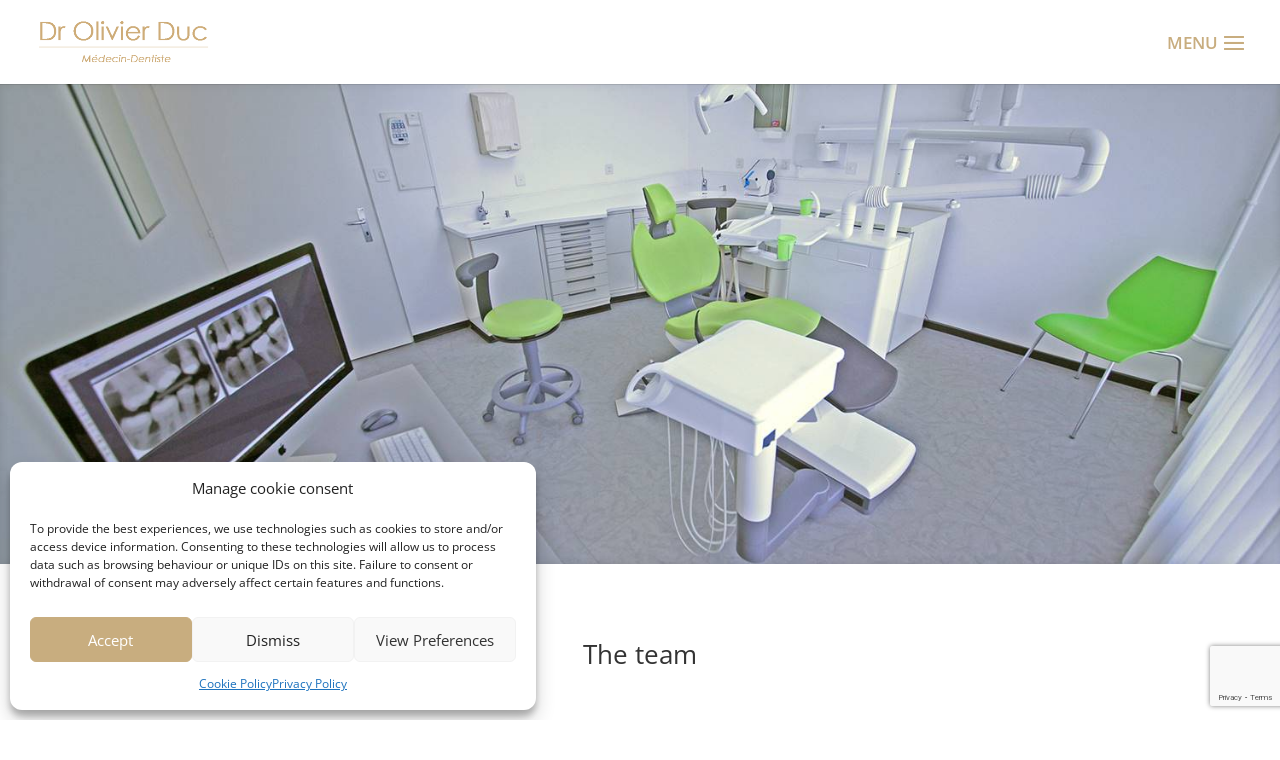

--- FILE ---
content_type: text/html; charset=utf-8
request_url: https://www.google.com/recaptcha/api2/anchor?ar=1&k=6Le0VKAcAAAAAOA2P40tkgV6Hq0_00xfUs_DZEDA&co=aHR0cHM6Ly93d3cuZGVudGlzdGUtZHVjLmNoOjQ0Mw..&hl=en&v=N67nZn4AqZkNcbeMu4prBgzg&size=invisible&anchor-ms=20000&execute-ms=30000&cb=femlkkns67f
body_size: 48997
content:
<!DOCTYPE HTML><html dir="ltr" lang="en"><head><meta http-equiv="Content-Type" content="text/html; charset=UTF-8">
<meta http-equiv="X-UA-Compatible" content="IE=edge">
<title>reCAPTCHA</title>
<style type="text/css">
/* cyrillic-ext */
@font-face {
  font-family: 'Roboto';
  font-style: normal;
  font-weight: 400;
  font-stretch: 100%;
  src: url(//fonts.gstatic.com/s/roboto/v48/KFO7CnqEu92Fr1ME7kSn66aGLdTylUAMa3GUBHMdazTgWw.woff2) format('woff2');
  unicode-range: U+0460-052F, U+1C80-1C8A, U+20B4, U+2DE0-2DFF, U+A640-A69F, U+FE2E-FE2F;
}
/* cyrillic */
@font-face {
  font-family: 'Roboto';
  font-style: normal;
  font-weight: 400;
  font-stretch: 100%;
  src: url(//fonts.gstatic.com/s/roboto/v48/KFO7CnqEu92Fr1ME7kSn66aGLdTylUAMa3iUBHMdazTgWw.woff2) format('woff2');
  unicode-range: U+0301, U+0400-045F, U+0490-0491, U+04B0-04B1, U+2116;
}
/* greek-ext */
@font-face {
  font-family: 'Roboto';
  font-style: normal;
  font-weight: 400;
  font-stretch: 100%;
  src: url(//fonts.gstatic.com/s/roboto/v48/KFO7CnqEu92Fr1ME7kSn66aGLdTylUAMa3CUBHMdazTgWw.woff2) format('woff2');
  unicode-range: U+1F00-1FFF;
}
/* greek */
@font-face {
  font-family: 'Roboto';
  font-style: normal;
  font-weight: 400;
  font-stretch: 100%;
  src: url(//fonts.gstatic.com/s/roboto/v48/KFO7CnqEu92Fr1ME7kSn66aGLdTylUAMa3-UBHMdazTgWw.woff2) format('woff2');
  unicode-range: U+0370-0377, U+037A-037F, U+0384-038A, U+038C, U+038E-03A1, U+03A3-03FF;
}
/* math */
@font-face {
  font-family: 'Roboto';
  font-style: normal;
  font-weight: 400;
  font-stretch: 100%;
  src: url(//fonts.gstatic.com/s/roboto/v48/KFO7CnqEu92Fr1ME7kSn66aGLdTylUAMawCUBHMdazTgWw.woff2) format('woff2');
  unicode-range: U+0302-0303, U+0305, U+0307-0308, U+0310, U+0312, U+0315, U+031A, U+0326-0327, U+032C, U+032F-0330, U+0332-0333, U+0338, U+033A, U+0346, U+034D, U+0391-03A1, U+03A3-03A9, U+03B1-03C9, U+03D1, U+03D5-03D6, U+03F0-03F1, U+03F4-03F5, U+2016-2017, U+2034-2038, U+203C, U+2040, U+2043, U+2047, U+2050, U+2057, U+205F, U+2070-2071, U+2074-208E, U+2090-209C, U+20D0-20DC, U+20E1, U+20E5-20EF, U+2100-2112, U+2114-2115, U+2117-2121, U+2123-214F, U+2190, U+2192, U+2194-21AE, U+21B0-21E5, U+21F1-21F2, U+21F4-2211, U+2213-2214, U+2216-22FF, U+2308-230B, U+2310, U+2319, U+231C-2321, U+2336-237A, U+237C, U+2395, U+239B-23B7, U+23D0, U+23DC-23E1, U+2474-2475, U+25AF, U+25B3, U+25B7, U+25BD, U+25C1, U+25CA, U+25CC, U+25FB, U+266D-266F, U+27C0-27FF, U+2900-2AFF, U+2B0E-2B11, U+2B30-2B4C, U+2BFE, U+3030, U+FF5B, U+FF5D, U+1D400-1D7FF, U+1EE00-1EEFF;
}
/* symbols */
@font-face {
  font-family: 'Roboto';
  font-style: normal;
  font-weight: 400;
  font-stretch: 100%;
  src: url(//fonts.gstatic.com/s/roboto/v48/KFO7CnqEu92Fr1ME7kSn66aGLdTylUAMaxKUBHMdazTgWw.woff2) format('woff2');
  unicode-range: U+0001-000C, U+000E-001F, U+007F-009F, U+20DD-20E0, U+20E2-20E4, U+2150-218F, U+2190, U+2192, U+2194-2199, U+21AF, U+21E6-21F0, U+21F3, U+2218-2219, U+2299, U+22C4-22C6, U+2300-243F, U+2440-244A, U+2460-24FF, U+25A0-27BF, U+2800-28FF, U+2921-2922, U+2981, U+29BF, U+29EB, U+2B00-2BFF, U+4DC0-4DFF, U+FFF9-FFFB, U+10140-1018E, U+10190-1019C, U+101A0, U+101D0-101FD, U+102E0-102FB, U+10E60-10E7E, U+1D2C0-1D2D3, U+1D2E0-1D37F, U+1F000-1F0FF, U+1F100-1F1AD, U+1F1E6-1F1FF, U+1F30D-1F30F, U+1F315, U+1F31C, U+1F31E, U+1F320-1F32C, U+1F336, U+1F378, U+1F37D, U+1F382, U+1F393-1F39F, U+1F3A7-1F3A8, U+1F3AC-1F3AF, U+1F3C2, U+1F3C4-1F3C6, U+1F3CA-1F3CE, U+1F3D4-1F3E0, U+1F3ED, U+1F3F1-1F3F3, U+1F3F5-1F3F7, U+1F408, U+1F415, U+1F41F, U+1F426, U+1F43F, U+1F441-1F442, U+1F444, U+1F446-1F449, U+1F44C-1F44E, U+1F453, U+1F46A, U+1F47D, U+1F4A3, U+1F4B0, U+1F4B3, U+1F4B9, U+1F4BB, U+1F4BF, U+1F4C8-1F4CB, U+1F4D6, U+1F4DA, U+1F4DF, U+1F4E3-1F4E6, U+1F4EA-1F4ED, U+1F4F7, U+1F4F9-1F4FB, U+1F4FD-1F4FE, U+1F503, U+1F507-1F50B, U+1F50D, U+1F512-1F513, U+1F53E-1F54A, U+1F54F-1F5FA, U+1F610, U+1F650-1F67F, U+1F687, U+1F68D, U+1F691, U+1F694, U+1F698, U+1F6AD, U+1F6B2, U+1F6B9-1F6BA, U+1F6BC, U+1F6C6-1F6CF, U+1F6D3-1F6D7, U+1F6E0-1F6EA, U+1F6F0-1F6F3, U+1F6F7-1F6FC, U+1F700-1F7FF, U+1F800-1F80B, U+1F810-1F847, U+1F850-1F859, U+1F860-1F887, U+1F890-1F8AD, U+1F8B0-1F8BB, U+1F8C0-1F8C1, U+1F900-1F90B, U+1F93B, U+1F946, U+1F984, U+1F996, U+1F9E9, U+1FA00-1FA6F, U+1FA70-1FA7C, U+1FA80-1FA89, U+1FA8F-1FAC6, U+1FACE-1FADC, U+1FADF-1FAE9, U+1FAF0-1FAF8, U+1FB00-1FBFF;
}
/* vietnamese */
@font-face {
  font-family: 'Roboto';
  font-style: normal;
  font-weight: 400;
  font-stretch: 100%;
  src: url(//fonts.gstatic.com/s/roboto/v48/KFO7CnqEu92Fr1ME7kSn66aGLdTylUAMa3OUBHMdazTgWw.woff2) format('woff2');
  unicode-range: U+0102-0103, U+0110-0111, U+0128-0129, U+0168-0169, U+01A0-01A1, U+01AF-01B0, U+0300-0301, U+0303-0304, U+0308-0309, U+0323, U+0329, U+1EA0-1EF9, U+20AB;
}
/* latin-ext */
@font-face {
  font-family: 'Roboto';
  font-style: normal;
  font-weight: 400;
  font-stretch: 100%;
  src: url(//fonts.gstatic.com/s/roboto/v48/KFO7CnqEu92Fr1ME7kSn66aGLdTylUAMa3KUBHMdazTgWw.woff2) format('woff2');
  unicode-range: U+0100-02BA, U+02BD-02C5, U+02C7-02CC, U+02CE-02D7, U+02DD-02FF, U+0304, U+0308, U+0329, U+1D00-1DBF, U+1E00-1E9F, U+1EF2-1EFF, U+2020, U+20A0-20AB, U+20AD-20C0, U+2113, U+2C60-2C7F, U+A720-A7FF;
}
/* latin */
@font-face {
  font-family: 'Roboto';
  font-style: normal;
  font-weight: 400;
  font-stretch: 100%;
  src: url(//fonts.gstatic.com/s/roboto/v48/KFO7CnqEu92Fr1ME7kSn66aGLdTylUAMa3yUBHMdazQ.woff2) format('woff2');
  unicode-range: U+0000-00FF, U+0131, U+0152-0153, U+02BB-02BC, U+02C6, U+02DA, U+02DC, U+0304, U+0308, U+0329, U+2000-206F, U+20AC, U+2122, U+2191, U+2193, U+2212, U+2215, U+FEFF, U+FFFD;
}
/* cyrillic-ext */
@font-face {
  font-family: 'Roboto';
  font-style: normal;
  font-weight: 500;
  font-stretch: 100%;
  src: url(//fonts.gstatic.com/s/roboto/v48/KFO7CnqEu92Fr1ME7kSn66aGLdTylUAMa3GUBHMdazTgWw.woff2) format('woff2');
  unicode-range: U+0460-052F, U+1C80-1C8A, U+20B4, U+2DE0-2DFF, U+A640-A69F, U+FE2E-FE2F;
}
/* cyrillic */
@font-face {
  font-family: 'Roboto';
  font-style: normal;
  font-weight: 500;
  font-stretch: 100%;
  src: url(//fonts.gstatic.com/s/roboto/v48/KFO7CnqEu92Fr1ME7kSn66aGLdTylUAMa3iUBHMdazTgWw.woff2) format('woff2');
  unicode-range: U+0301, U+0400-045F, U+0490-0491, U+04B0-04B1, U+2116;
}
/* greek-ext */
@font-face {
  font-family: 'Roboto';
  font-style: normal;
  font-weight: 500;
  font-stretch: 100%;
  src: url(//fonts.gstatic.com/s/roboto/v48/KFO7CnqEu92Fr1ME7kSn66aGLdTylUAMa3CUBHMdazTgWw.woff2) format('woff2');
  unicode-range: U+1F00-1FFF;
}
/* greek */
@font-face {
  font-family: 'Roboto';
  font-style: normal;
  font-weight: 500;
  font-stretch: 100%;
  src: url(//fonts.gstatic.com/s/roboto/v48/KFO7CnqEu92Fr1ME7kSn66aGLdTylUAMa3-UBHMdazTgWw.woff2) format('woff2');
  unicode-range: U+0370-0377, U+037A-037F, U+0384-038A, U+038C, U+038E-03A1, U+03A3-03FF;
}
/* math */
@font-face {
  font-family: 'Roboto';
  font-style: normal;
  font-weight: 500;
  font-stretch: 100%;
  src: url(//fonts.gstatic.com/s/roboto/v48/KFO7CnqEu92Fr1ME7kSn66aGLdTylUAMawCUBHMdazTgWw.woff2) format('woff2');
  unicode-range: U+0302-0303, U+0305, U+0307-0308, U+0310, U+0312, U+0315, U+031A, U+0326-0327, U+032C, U+032F-0330, U+0332-0333, U+0338, U+033A, U+0346, U+034D, U+0391-03A1, U+03A3-03A9, U+03B1-03C9, U+03D1, U+03D5-03D6, U+03F0-03F1, U+03F4-03F5, U+2016-2017, U+2034-2038, U+203C, U+2040, U+2043, U+2047, U+2050, U+2057, U+205F, U+2070-2071, U+2074-208E, U+2090-209C, U+20D0-20DC, U+20E1, U+20E5-20EF, U+2100-2112, U+2114-2115, U+2117-2121, U+2123-214F, U+2190, U+2192, U+2194-21AE, U+21B0-21E5, U+21F1-21F2, U+21F4-2211, U+2213-2214, U+2216-22FF, U+2308-230B, U+2310, U+2319, U+231C-2321, U+2336-237A, U+237C, U+2395, U+239B-23B7, U+23D0, U+23DC-23E1, U+2474-2475, U+25AF, U+25B3, U+25B7, U+25BD, U+25C1, U+25CA, U+25CC, U+25FB, U+266D-266F, U+27C0-27FF, U+2900-2AFF, U+2B0E-2B11, U+2B30-2B4C, U+2BFE, U+3030, U+FF5B, U+FF5D, U+1D400-1D7FF, U+1EE00-1EEFF;
}
/* symbols */
@font-face {
  font-family: 'Roboto';
  font-style: normal;
  font-weight: 500;
  font-stretch: 100%;
  src: url(//fonts.gstatic.com/s/roboto/v48/KFO7CnqEu92Fr1ME7kSn66aGLdTylUAMaxKUBHMdazTgWw.woff2) format('woff2');
  unicode-range: U+0001-000C, U+000E-001F, U+007F-009F, U+20DD-20E0, U+20E2-20E4, U+2150-218F, U+2190, U+2192, U+2194-2199, U+21AF, U+21E6-21F0, U+21F3, U+2218-2219, U+2299, U+22C4-22C6, U+2300-243F, U+2440-244A, U+2460-24FF, U+25A0-27BF, U+2800-28FF, U+2921-2922, U+2981, U+29BF, U+29EB, U+2B00-2BFF, U+4DC0-4DFF, U+FFF9-FFFB, U+10140-1018E, U+10190-1019C, U+101A0, U+101D0-101FD, U+102E0-102FB, U+10E60-10E7E, U+1D2C0-1D2D3, U+1D2E0-1D37F, U+1F000-1F0FF, U+1F100-1F1AD, U+1F1E6-1F1FF, U+1F30D-1F30F, U+1F315, U+1F31C, U+1F31E, U+1F320-1F32C, U+1F336, U+1F378, U+1F37D, U+1F382, U+1F393-1F39F, U+1F3A7-1F3A8, U+1F3AC-1F3AF, U+1F3C2, U+1F3C4-1F3C6, U+1F3CA-1F3CE, U+1F3D4-1F3E0, U+1F3ED, U+1F3F1-1F3F3, U+1F3F5-1F3F7, U+1F408, U+1F415, U+1F41F, U+1F426, U+1F43F, U+1F441-1F442, U+1F444, U+1F446-1F449, U+1F44C-1F44E, U+1F453, U+1F46A, U+1F47D, U+1F4A3, U+1F4B0, U+1F4B3, U+1F4B9, U+1F4BB, U+1F4BF, U+1F4C8-1F4CB, U+1F4D6, U+1F4DA, U+1F4DF, U+1F4E3-1F4E6, U+1F4EA-1F4ED, U+1F4F7, U+1F4F9-1F4FB, U+1F4FD-1F4FE, U+1F503, U+1F507-1F50B, U+1F50D, U+1F512-1F513, U+1F53E-1F54A, U+1F54F-1F5FA, U+1F610, U+1F650-1F67F, U+1F687, U+1F68D, U+1F691, U+1F694, U+1F698, U+1F6AD, U+1F6B2, U+1F6B9-1F6BA, U+1F6BC, U+1F6C6-1F6CF, U+1F6D3-1F6D7, U+1F6E0-1F6EA, U+1F6F0-1F6F3, U+1F6F7-1F6FC, U+1F700-1F7FF, U+1F800-1F80B, U+1F810-1F847, U+1F850-1F859, U+1F860-1F887, U+1F890-1F8AD, U+1F8B0-1F8BB, U+1F8C0-1F8C1, U+1F900-1F90B, U+1F93B, U+1F946, U+1F984, U+1F996, U+1F9E9, U+1FA00-1FA6F, U+1FA70-1FA7C, U+1FA80-1FA89, U+1FA8F-1FAC6, U+1FACE-1FADC, U+1FADF-1FAE9, U+1FAF0-1FAF8, U+1FB00-1FBFF;
}
/* vietnamese */
@font-face {
  font-family: 'Roboto';
  font-style: normal;
  font-weight: 500;
  font-stretch: 100%;
  src: url(//fonts.gstatic.com/s/roboto/v48/KFO7CnqEu92Fr1ME7kSn66aGLdTylUAMa3OUBHMdazTgWw.woff2) format('woff2');
  unicode-range: U+0102-0103, U+0110-0111, U+0128-0129, U+0168-0169, U+01A0-01A1, U+01AF-01B0, U+0300-0301, U+0303-0304, U+0308-0309, U+0323, U+0329, U+1EA0-1EF9, U+20AB;
}
/* latin-ext */
@font-face {
  font-family: 'Roboto';
  font-style: normal;
  font-weight: 500;
  font-stretch: 100%;
  src: url(//fonts.gstatic.com/s/roboto/v48/KFO7CnqEu92Fr1ME7kSn66aGLdTylUAMa3KUBHMdazTgWw.woff2) format('woff2');
  unicode-range: U+0100-02BA, U+02BD-02C5, U+02C7-02CC, U+02CE-02D7, U+02DD-02FF, U+0304, U+0308, U+0329, U+1D00-1DBF, U+1E00-1E9F, U+1EF2-1EFF, U+2020, U+20A0-20AB, U+20AD-20C0, U+2113, U+2C60-2C7F, U+A720-A7FF;
}
/* latin */
@font-face {
  font-family: 'Roboto';
  font-style: normal;
  font-weight: 500;
  font-stretch: 100%;
  src: url(//fonts.gstatic.com/s/roboto/v48/KFO7CnqEu92Fr1ME7kSn66aGLdTylUAMa3yUBHMdazQ.woff2) format('woff2');
  unicode-range: U+0000-00FF, U+0131, U+0152-0153, U+02BB-02BC, U+02C6, U+02DA, U+02DC, U+0304, U+0308, U+0329, U+2000-206F, U+20AC, U+2122, U+2191, U+2193, U+2212, U+2215, U+FEFF, U+FFFD;
}
/* cyrillic-ext */
@font-face {
  font-family: 'Roboto';
  font-style: normal;
  font-weight: 900;
  font-stretch: 100%;
  src: url(//fonts.gstatic.com/s/roboto/v48/KFO7CnqEu92Fr1ME7kSn66aGLdTylUAMa3GUBHMdazTgWw.woff2) format('woff2');
  unicode-range: U+0460-052F, U+1C80-1C8A, U+20B4, U+2DE0-2DFF, U+A640-A69F, U+FE2E-FE2F;
}
/* cyrillic */
@font-face {
  font-family: 'Roboto';
  font-style: normal;
  font-weight: 900;
  font-stretch: 100%;
  src: url(//fonts.gstatic.com/s/roboto/v48/KFO7CnqEu92Fr1ME7kSn66aGLdTylUAMa3iUBHMdazTgWw.woff2) format('woff2');
  unicode-range: U+0301, U+0400-045F, U+0490-0491, U+04B0-04B1, U+2116;
}
/* greek-ext */
@font-face {
  font-family: 'Roboto';
  font-style: normal;
  font-weight: 900;
  font-stretch: 100%;
  src: url(//fonts.gstatic.com/s/roboto/v48/KFO7CnqEu92Fr1ME7kSn66aGLdTylUAMa3CUBHMdazTgWw.woff2) format('woff2');
  unicode-range: U+1F00-1FFF;
}
/* greek */
@font-face {
  font-family: 'Roboto';
  font-style: normal;
  font-weight: 900;
  font-stretch: 100%;
  src: url(//fonts.gstatic.com/s/roboto/v48/KFO7CnqEu92Fr1ME7kSn66aGLdTylUAMa3-UBHMdazTgWw.woff2) format('woff2');
  unicode-range: U+0370-0377, U+037A-037F, U+0384-038A, U+038C, U+038E-03A1, U+03A3-03FF;
}
/* math */
@font-face {
  font-family: 'Roboto';
  font-style: normal;
  font-weight: 900;
  font-stretch: 100%;
  src: url(//fonts.gstatic.com/s/roboto/v48/KFO7CnqEu92Fr1ME7kSn66aGLdTylUAMawCUBHMdazTgWw.woff2) format('woff2');
  unicode-range: U+0302-0303, U+0305, U+0307-0308, U+0310, U+0312, U+0315, U+031A, U+0326-0327, U+032C, U+032F-0330, U+0332-0333, U+0338, U+033A, U+0346, U+034D, U+0391-03A1, U+03A3-03A9, U+03B1-03C9, U+03D1, U+03D5-03D6, U+03F0-03F1, U+03F4-03F5, U+2016-2017, U+2034-2038, U+203C, U+2040, U+2043, U+2047, U+2050, U+2057, U+205F, U+2070-2071, U+2074-208E, U+2090-209C, U+20D0-20DC, U+20E1, U+20E5-20EF, U+2100-2112, U+2114-2115, U+2117-2121, U+2123-214F, U+2190, U+2192, U+2194-21AE, U+21B0-21E5, U+21F1-21F2, U+21F4-2211, U+2213-2214, U+2216-22FF, U+2308-230B, U+2310, U+2319, U+231C-2321, U+2336-237A, U+237C, U+2395, U+239B-23B7, U+23D0, U+23DC-23E1, U+2474-2475, U+25AF, U+25B3, U+25B7, U+25BD, U+25C1, U+25CA, U+25CC, U+25FB, U+266D-266F, U+27C0-27FF, U+2900-2AFF, U+2B0E-2B11, U+2B30-2B4C, U+2BFE, U+3030, U+FF5B, U+FF5D, U+1D400-1D7FF, U+1EE00-1EEFF;
}
/* symbols */
@font-face {
  font-family: 'Roboto';
  font-style: normal;
  font-weight: 900;
  font-stretch: 100%;
  src: url(//fonts.gstatic.com/s/roboto/v48/KFO7CnqEu92Fr1ME7kSn66aGLdTylUAMaxKUBHMdazTgWw.woff2) format('woff2');
  unicode-range: U+0001-000C, U+000E-001F, U+007F-009F, U+20DD-20E0, U+20E2-20E4, U+2150-218F, U+2190, U+2192, U+2194-2199, U+21AF, U+21E6-21F0, U+21F3, U+2218-2219, U+2299, U+22C4-22C6, U+2300-243F, U+2440-244A, U+2460-24FF, U+25A0-27BF, U+2800-28FF, U+2921-2922, U+2981, U+29BF, U+29EB, U+2B00-2BFF, U+4DC0-4DFF, U+FFF9-FFFB, U+10140-1018E, U+10190-1019C, U+101A0, U+101D0-101FD, U+102E0-102FB, U+10E60-10E7E, U+1D2C0-1D2D3, U+1D2E0-1D37F, U+1F000-1F0FF, U+1F100-1F1AD, U+1F1E6-1F1FF, U+1F30D-1F30F, U+1F315, U+1F31C, U+1F31E, U+1F320-1F32C, U+1F336, U+1F378, U+1F37D, U+1F382, U+1F393-1F39F, U+1F3A7-1F3A8, U+1F3AC-1F3AF, U+1F3C2, U+1F3C4-1F3C6, U+1F3CA-1F3CE, U+1F3D4-1F3E0, U+1F3ED, U+1F3F1-1F3F3, U+1F3F5-1F3F7, U+1F408, U+1F415, U+1F41F, U+1F426, U+1F43F, U+1F441-1F442, U+1F444, U+1F446-1F449, U+1F44C-1F44E, U+1F453, U+1F46A, U+1F47D, U+1F4A3, U+1F4B0, U+1F4B3, U+1F4B9, U+1F4BB, U+1F4BF, U+1F4C8-1F4CB, U+1F4D6, U+1F4DA, U+1F4DF, U+1F4E3-1F4E6, U+1F4EA-1F4ED, U+1F4F7, U+1F4F9-1F4FB, U+1F4FD-1F4FE, U+1F503, U+1F507-1F50B, U+1F50D, U+1F512-1F513, U+1F53E-1F54A, U+1F54F-1F5FA, U+1F610, U+1F650-1F67F, U+1F687, U+1F68D, U+1F691, U+1F694, U+1F698, U+1F6AD, U+1F6B2, U+1F6B9-1F6BA, U+1F6BC, U+1F6C6-1F6CF, U+1F6D3-1F6D7, U+1F6E0-1F6EA, U+1F6F0-1F6F3, U+1F6F7-1F6FC, U+1F700-1F7FF, U+1F800-1F80B, U+1F810-1F847, U+1F850-1F859, U+1F860-1F887, U+1F890-1F8AD, U+1F8B0-1F8BB, U+1F8C0-1F8C1, U+1F900-1F90B, U+1F93B, U+1F946, U+1F984, U+1F996, U+1F9E9, U+1FA00-1FA6F, U+1FA70-1FA7C, U+1FA80-1FA89, U+1FA8F-1FAC6, U+1FACE-1FADC, U+1FADF-1FAE9, U+1FAF0-1FAF8, U+1FB00-1FBFF;
}
/* vietnamese */
@font-face {
  font-family: 'Roboto';
  font-style: normal;
  font-weight: 900;
  font-stretch: 100%;
  src: url(//fonts.gstatic.com/s/roboto/v48/KFO7CnqEu92Fr1ME7kSn66aGLdTylUAMa3OUBHMdazTgWw.woff2) format('woff2');
  unicode-range: U+0102-0103, U+0110-0111, U+0128-0129, U+0168-0169, U+01A0-01A1, U+01AF-01B0, U+0300-0301, U+0303-0304, U+0308-0309, U+0323, U+0329, U+1EA0-1EF9, U+20AB;
}
/* latin-ext */
@font-face {
  font-family: 'Roboto';
  font-style: normal;
  font-weight: 900;
  font-stretch: 100%;
  src: url(//fonts.gstatic.com/s/roboto/v48/KFO7CnqEu92Fr1ME7kSn66aGLdTylUAMa3KUBHMdazTgWw.woff2) format('woff2');
  unicode-range: U+0100-02BA, U+02BD-02C5, U+02C7-02CC, U+02CE-02D7, U+02DD-02FF, U+0304, U+0308, U+0329, U+1D00-1DBF, U+1E00-1E9F, U+1EF2-1EFF, U+2020, U+20A0-20AB, U+20AD-20C0, U+2113, U+2C60-2C7F, U+A720-A7FF;
}
/* latin */
@font-face {
  font-family: 'Roboto';
  font-style: normal;
  font-weight: 900;
  font-stretch: 100%;
  src: url(//fonts.gstatic.com/s/roboto/v48/KFO7CnqEu92Fr1ME7kSn66aGLdTylUAMa3yUBHMdazQ.woff2) format('woff2');
  unicode-range: U+0000-00FF, U+0131, U+0152-0153, U+02BB-02BC, U+02C6, U+02DA, U+02DC, U+0304, U+0308, U+0329, U+2000-206F, U+20AC, U+2122, U+2191, U+2193, U+2212, U+2215, U+FEFF, U+FFFD;
}

</style>
<link rel="stylesheet" type="text/css" href="https://www.gstatic.com/recaptcha/releases/N67nZn4AqZkNcbeMu4prBgzg/styles__ltr.css">
<script nonce="FobhsEdUjt7lM4w9_cOFrg" type="text/javascript">window['__recaptcha_api'] = 'https://www.google.com/recaptcha/api2/';</script>
<script type="text/javascript" src="https://www.gstatic.com/recaptcha/releases/N67nZn4AqZkNcbeMu4prBgzg/recaptcha__en.js" nonce="FobhsEdUjt7lM4w9_cOFrg">
      
    </script></head>
<body><div id="rc-anchor-alert" class="rc-anchor-alert"></div>
<input type="hidden" id="recaptcha-token" value="[base64]">
<script type="text/javascript" nonce="FobhsEdUjt7lM4w9_cOFrg">
      recaptcha.anchor.Main.init("[\x22ainput\x22,[\x22bgdata\x22,\x22\x22,\[base64]/[base64]/[base64]/[base64]/[base64]/[base64]/YihPLDAsW0wsMzZdKTooTy5YLnB1c2goTy5aLnNsaWNlKCkpLE8uWls3Nl09dm9pZCAwLFUoNzYsTyxxKSl9LGM9ZnVuY3Rpb24oTyxxKXtxLlk9KChxLlk/[base64]/[base64]/Wi52KCk6Wi5OLHItWi5OKSxJPj4xNCk+MCxaKS5oJiYoWi5oXj0oWi5sKzE+PjIpKihJPDwyKSksWikubCsxPj4yIT0wfHxaLnUseCl8fHUpWi5pPTAsWi5OPXI7aWYoIXUpcmV0dXJuIGZhbHNlO2lmKFouRz5aLkgmJihaLkg9Wi5HKSxyLVouRjxaLkctKE8/MjU1OnE/NToyKSlyZXR1cm4gZmFsc2U7cmV0dXJuIShaLlU9KCgoTz1sKHE/[base64]/[base64]/[base64]/[base64]/[base64]\\u003d\x22,\[base64]\x22,\[base64]/VsKZB8OBw7PDkyvDn04TZsO4wpPCkhfDlSEOwqfDmMOnw7LCuMKAAkTCl8Kpwpo+w5LCuMO7w4TDuErDusKHwrzDnSbCtcK7w4LDrWzDisK8bA3CpMKZwo/[base64]/Cq8OZGQkhEEzCuMOQO8Ohwq03P8KgGGfDpsOxPsKyMRjDgW3CgMOSw4PCiHDCgsKJH8Oiw7XCngYJBxfCpzAmwp3DiMKZa8OzW8KJEMKTw4rDp3XCsMOkwqfCv8KAL3Nqw4XCg8OSwqXCtBowSMOdw7/CoRlUwojDucKIw67DncOzwqbDl8OpDMOLwqzCjHnDpELDnAQDw5hpwpbCq08vwofDhsKuw73DtxtqJyt0C8OfVcK0b8OMV8KeXxpTwoRWw6ojwpBHF0vDmyEcI8KBFMK3w408wonDpsKwaGnCk1Esw6EJwobClllSwp1vwosbLEnDtnJhKGV4w4jDlcOMLsKzP1/DtMODwpZWw67DhMOIEcK3wqx2w4E9I2IYwrJPGm3CoyvCthzDmGzDpAHDp1Rqw5/CpiHDuMOmw5LCoijCosOTcghXwpdvw4EewrjDmsO7cjxRwpIHwoJGfsKrYcOpU8OXdXBlc8KNLTvDtcO9Q8KkSx9Bwp/DosOLw5vDs8KvNnsMw7oCKBXDn27DqcObAMKewrDDlT3Dj8OXw6Vaw5UJwqx4wqpWw6DCqjBnw40seSB0wrrDqcK+w7PCtsKLwoDDk8K8w54HSUMYUcKFw7oHcEd8HCRVCGbDiMKiwrc1FMK7w40jd8KUVHDCjRDDkcK7wqXDt2g9w7/CszV2BMKZw53Do0EtP8ORZH3DhcKTw63Dp8KcNcOJdcO8wpnCiRTDkQo7MxvDkcKTNsKGwrbCoGbDp8KTw7xtw4DCjmbDuWfCq8O3XMO1w65vVsOkw6rDgsOvw5xRwpDDr0PCtQMyTSEZUVI1T8OgWl/DkAXDhsOAwprDscObw79yw6DClTRGwotwwp3DssK4RBsFKsKhK8O8HMO4wrHDu8Orw4nCsiTDqyN1PsOCUMKGacK1O8OKw6vDp14pwrDCqE5EwoMdwrUMw5DCjsKKwojDt2fCmlfDtMOuHwrDoD/CtcOcK1tWw45kw5vDocOOw7IIKg/[base64]/Dj0slw44pAmw3FsO1DBPCjGFXH8OpY8K9w6DDoCrCkhzDpF4Fw5HCll42wp/CoyBuZRrDusOWw4V6w75tNRfCt3RLwr/[base64]/[base64]/CtQc9LsKyw53CrADDosOhwo4PFy7Clm/CqcOowrpIIGJmwodvR0zCtjHCm8OHawk1wqbDgAwNQVEid2oBaTnDgwRLw4Qfw7pnL8Kww6taWcOtZ8KJwqxPw4EvUCtow47DoW5Yw6dPAcOdw6c0wq/DjXDClhc8VcObw7BrwrZgcMK3woXDlQDDsCbDpsKgw5rDniZkUjBvwonDpzUkw53CpzvCvFLCmksrwo5OW8Knw7oZwrFxw5AfTcKGw6PClMK0w4Zoa2zDt8OaGgA0KsKEUcOPCg/DhMOsAcK1JBZ/R8KoT0XCtMO4w5TCgMOzJDvDhcOQw7rDn8KvKBY1wrLClkjCm29vw5ovHcKvwq8/wqctZcKRwojCninCjgITw57ChsKjJwbDpMOEw6AoIcKJGgTDikvCtcO5w5vDhGnCi8KTWznDqDvDhjBaccKGw5AIw686wq8mwoV9wrAzYHk0B1xObsK3w6zDicKRZm/CpmzCqcK8w5FawpPCosKBC0bCk1BfRcOHC8ObJAvDmhwBBsOuIgrCu2nDuXIJw59BZg7CsitYw55qXAnDmjfCt8K6YgXCom/DvHfCmcOuM1w+F2QhwokQwo82w60jZRJEw5HCrcK5w7bDqBU9woEWwq7DsMOzwrsqw7zDmcO/[base64]/Dhh3DtT7DhcKmwovClcOXZ8OrQcOdQHJzw59Kw7LDl2TDtMOrIcOWw4QJw6HDqAFhNx3Dlh/DrD4owozDny9qRRrCpsKFciQWw6AMTcOaP2nCumdHOcOtwoxZw6rDm8OANCvDiMO2wopRPcKeS1jDskY/wpFbw5tZFGsDwr/Dp8Ozw4pgBVVnNhHDksK+DcKXXMOnwqxJaDs5wqA0w5rCuxwkw4rDh8KYJsKLF8OTP8OaSWDCkzdfQX7Cv8Kiw6h6QcO4w4jDtcOnMkXCrj3DhcOqU8K5wpIlwrjCrsOHwp3DssOMYsOXw6TCl1c1aMOWwo/Ck8OeCVHDsWV9QsOLJ2k3w4XDjcOAA3nDl3Bjf8OqwqNvRE1xdizCisKlw4l5bcOiCVPCrznDt8Kxw4VBw5w+wqvCvF/DjWxqwr/CisK4w7kVIsK/DsK2PTHDtcKdEAlKwopyfwkNVBXDmMOnwpE4N0pKM8OzwqPCq1PDi8KGw6h+w4gawrXDi8KLMGceccOWDBvCixrDmsKAw4hbK3/CssOAE0HDvsKzw4Y1w6g3wqdSH2/DnsKcN8Kfc8O4Z3x3wr7DtQYmIkjCr1JkdcKTHQspwoTChsKNQnLDkcKfZMKOw4/CjcOWPMOcwqcmwpPDvsKzNsKSw7nCksKRWcKsKl3CthXDhxMYe8KEw7HCp8OYw6tSw4IyBMK+w7RHFhrDmw5AGsOMDcKsCiNWw4k0QcKzXsOkwoLClMKWwoVVexvCs8K1wojDnBDDhC/Dm8O5HsKUwonDolzDoWHDhEHCnnMewrU2SsO/w5/[base64]/[base64]/Cp8OOw5Uuw5zCuGsWw4s4QcOJJWXCqsKrw7vDuV3ChcK6wozCqlwnwr5fw40Lwrp9wrMPFMOSX1/DkGrDucOCf3rDqsKrwonDsMKrHh9iwqXDkgBSGnTCiHbCvgoLwrQ0wpPDucKqXwRbwp4Me8OSGg/[base64]/DiHfCp3trwq/CkMO0w7HDuGXDj8KRWRMiO8O2w4TDoG8OwrnDssO3w5DDucKiK2rCrktHKRZcXyTDu1zCoUfDlGQ4wotVw4TCvMO6Am06w4/CgcO7w5glQ3nDr8K/TMOKYMOrOcKXw4h+BGEbw5dWw4PDikTCrMKhKsOXw67DlsKdwozDox5QN191wpJwG8K/w50xKB/[base64]/[base64]/Co13CqcKXwpHDmMOOKWjDjEnCgXXDpsKqGsOTXnJBXXlJwo/CqU1Zwr3Cr8OSc8Kyw4zDiEs/w5Vxc8Ogwo02PzdsEiLCuSbCvkBsccOSw6t4bsOrwoMsUDXCkmgSwpDDpcKILcKUVMKWd8OqwpnCgcO9w5hPwpoSPcO/bG7Dlk1kw53DgjHDtxQbw4IFGsO8wpphwqHDk8OOwq5BbwkJwpnCjMOrcFTCr8K1WMKLw5wMw5hQJ8OeG8OdCMKyw6Z4YMOwUy3CliVcT3Y0wofDrnhHw7nDtMOlfsOWL8OrwpTCo8OzD1PCiMK8Dkdqw5nDqcKxbsKLBS/Cl8KXWADCvMObwqRQw5RLwpHCkcOQWGUud8OEaH/DpzRVOsOCGzLCvMOVwqlib2nCsHjCt3nCgAfDtSgOw7FZw47CtEfCjAxdRsOcYmQNw6XCpMK8HlnChD7Cj8Okw7wPwo8Uw7QKbiPCthXCpsKLw45+wrkiNkZiw4tBZsO9V8KqRMOSwqIzw5LDuS5jw4/DkcKEGxjCm8O1wqc0w7vCkMOmOMOKZQDDviDDnCPCmGLCuQHDpElpwrAMwqXDt8Ohw6sCwokkF8OqIhl7w53Cj8Oew7HDpGxhw4wxwp7CscOAw6FIakfCkMKQUsOAw7MJw4TCrMKtNMKfMEVnw4w1DHQ+woDDnVnDozzCrsKvw7QWBmrDqMKaB8OYwqYhB0/CpsKoAsKnw7XChMOZZMK5GSZXZ8O+DyEkwr3Cg8KqCsO1w4o0PcK4M2k8DnxIwroRWcKxwqbCmHDCt3vDrmwbwrXCo8Oyw63Co8OEY8KHWGMUwrsjw65NfsKQwoluJy9Jw55ebUkaPMOPw5/[base64]/DjQ1lBMOdZjcuDDgew40ue8OQwo7Cr0AfIUVQUsK9wrMtw5sFw4nCscKOw7YqbsKGdsOQFHLDtMOKw7cgO8KRG1t+WsOudRzDkydMw6xACMKsF8OSw4gJYjMsB8KSHlfCjRdcUz/[base64]/DryN0wqnChMOiKyHCksOvOcKawr4jwrPDlj0dwp9sBFtWwojDumrCm8OXMcOrwpLDv8OLwpPDtxbDrcKlC8OAwr4Qw7bDqMKdw5bCuMKwQ8KiQXtdf8K1JwLDqg/Do8KLEcOIwofDuMOJFycJwq3DusOKwoIAw5TCuz/[base64]/DkAgySsOTwqTCsyzCvsO3aMO8XFpsLX9tw619bibDiGETw7bDrH/[base64]/CtmU0CMOGw6DDrMKWeMOSwozDo8Kkw4jClQBMw4lXwohbw7l0woHChx9Xw5BZK13DlMOEMC/DqVrDvsOZOsOBw41Bw7ZHO8ONwonDlsKWDxzDqWQ/[base64]/[base64]/Cnm3Ch8OdwqPCtMKPwoRMFhrDocKDe8OwSGHDuMKtwr3DlWwwwoPClFQjwozDsCAswq3ClsKTwoBOw78zwpLDgcKvfsOBwqTCqRpjwo5twrpnw4LDt8O8w5Aow7NwCMOuZwDDlATDlMOew5cDw6Mmw48ww5srUlgGUcOoPMOYwoMtbB3CtD/[base64]/[base64]/[base64]/ChXVDw5vDiD8fwqnCpWsNwoEzw7TDkzsCwpcJw7PCosKEc3rDtwZLVMKjQ8KIwovCgMOMdTVYEcO6w7rCkCvClsKxw6nCrcK4XMK2DW44AwJcw4vCnko/w6LDksKJwp06wowSwqfCqg7CgsOMQMKswql4KAIGDcKtwrIIw4XDtMO6wo9oB8OtIMOnTmjDkcOVw7rDgBLDoMKYUMOTIcOWAxYUJyYlw4sOw5B5w67CvzjCkwc0KMKpaRDDg1AUR8OGw6nCngJKwpTCjT9JHU/CunfDgStpw44+CsOKQW9uwo0qCBB2worCphDDh8Okw6BOasO5DsOENMKVw6Y7QcKiw53DocOiUcK5w6jDmsOfRFjDpMKow7k6P0TCjy7DqScpCcOwdks9w4fCnkfCiMOxO0zCj0dbw4dNwqfClsKxwprCssKXWyzCin/ClcKRwrDCtsO0fcKZw4RSwq/ChMKPHVQ5b2AJBcKnwpLCmEzDogPDsmc6wqt/[base64]/DvjjCp0xQfzUjw7LDiMOFblzCm2FUFCFrdMOmwqXDvlVjw61zw7QowoImwrLCtsKPDS3DmcKGwpo0woTCsWALw7hXRFMNfm3CpWvCp380w792bsO1GVYhw6XCrcKKw5fDoyNeF8OYw61+Ek0qwobCsMKbwoHDv8Oqw5rCoMOEw5nDvsK7UFRhwq/CnAx4LBPDpcONA8OAw5LDlsOmwrlpw4TCucKXw6fCsMKJRE7CgDVtw7fCin/CoGXDlcO0w6M6ZcKKcsK/[base64]/[base64]/F05yXsK/wrcdfgIQFMKnYw7DgcKTN13CgcK/PMO4Nn7DpMKCw6JjEMKiw6x0wqLDgHJrw4bCnGPDr03CncKuw6HCphB5MsKFw4grdTvCg8OtEEQAwpBMQcKdEh85SMKhw51kWsKywp/Dh1HCrMK5w5wrw6AmMMOkw5MEVFQgezlnw4syUSLDvltUw73DkMKHC2ICSsKRO8K6CCZ0wrfCu3xVTzFJLsKQwp/DnjsGwohRw5lLG0jDiHnDt8K7FsKkwrzDv8ODwoLDh8OrMB/DsMKZECvCn8ONwrdZwq7Cj8KRw4FNbsOFw54TwpUzwqvDqlMfw7J2bMOnwqoLHMO5w6/[base64]/DiMObw798w7vDpMKawrYdw7LDkcOtwo7Cu8OMRDA1w4TDisOVwpXDmjhVJ1ozworDrsKJP33DmyLDjsOQEyTCkMONfcOFwpXDscOtwpzChcKpw5wgw5Q7wq8Dw5vDll/[base64]/Dl1PDoMK1ZQPDmRRMwoFsw6xPw5/[base64]/DsFLDo8K3wqzCuUx8wr3CikHCvMOrw6FXwoUBw4nDg0xZM8KNw43DvGkLLsOHTMKPKQrDnMK/F2jCt8KAw6Ebw5sAGzXCisOjwqMNYsONwoYBSsOjSsOkMsOHLwpqw4wHwrEfw4TDr0vDuxXDuMOvw4TCrMKzFsK5w7DCtDnDhMODecO3eFUNOQk2HMKnwqjCrAE3w7/CoXHCjFHCnwlfwr/[base64]/CkMK4CwhXJT7DjsO0WnnDqcOJwpMsw4/CtmZRw44jwr/CmFLCp8Knwr7ChMOzMsOzVcOjBsOULcKxw6VTFcKsw5jDnjJWWcO5bMKwbsOhasOWB17DucKIw7sJAwDCi3jCiMOHw43CsGQUwrMLw5rDgiLCkGZewpvDr8KJwqjDhUJ5w5Z3F8K5KMOxwrNzacK/aG06w5PCvyLDlcK5wocgJsK1IzkxwoMmwrwLXz3Dv3MVw5Mkw5IXw5fCu1bCn1RDw6/DpiwIMW7CrltPwobChmXCoE/DqsKuWk4vw4TCpSLDiBDDvcKEw5vCi8Ocw54ywpdCNxfDgVp9w5/CjMKjV8KOwoLCuMKFwoIMDcOgE8KiwrRqwoE9STsnWwnDvMOtw7vDhF7CqErDtETDkFc+fAIULSPCv8K6Z2QZw6XCvMKEwoRjAsO1wq8KUDrCgBokw7nClcKSw7bDmHlcaDfCrC4nw7MgaMOgwofCiXbDiMOCw7NYwpgOw4k0wo8YwqnCocO1w5nCi8KfcMK8w5MSw4/CqD5dLMOtDcOSw4zDkMKjwpfDl8KqZsKfw5PDvyhTwp9+wptVJyfDs0fChytJUAglwpF0AsO/O8KMw7ZLD8KKb8OeZRwzw4vCgsOYwoTDlnvCv03DhCwCw6h+wokUwqvCqSsnwoXClA8iD8KRwpZCwq7ChsOZw68JwooeA8Kte0nDgTNqPMKBcjYlwp3DvcOcY8OTOSIhw61BYcKRLsOGw6BAw5bCk8O1ZQMlw684wofCoiPCmcO/KsOGGz3CscONwoRUwrkqw5bDjWjDpmt6wpwzNifDnRMOGcOawpLDjk05w5nCksOFXGQHw6XDt8OUw4LDvsOKfjd6wqhYwqnChT4bTi3DkT/Dp8OEw6zCkAZPZ8KhCcOWwprDq1TCt1DCicKsOVonw4ViUUvDv8OTcsOBw6jDsmrCnsKcw7EEY3B9wobCocOVwrYbw7nDlHrDmgPDnkM7w4rDl8KGw7fDqMK6w7HCgQwAw7A8XMK5d3LDoDbCuUxBwqZ3PWcMV8KBwodWXXcSXFbCli/CusKnEcKaZE3Clh4WwowYw6bCsRQTw5MTYxLCoMKZwqkqw7XCisOMWHAzwqPDrcKCw45+KcOFw7RCwoHDqcORwrItw79aw4PCt8OSXxjCiDTDqcOnR2V7woVFAjPDtcK6AcKMw6Vbw6Vhw4/[base64]/LzROAMOLA8Oxwp3DszcfAsOHM8Ouw4vCnEbCsMOoc8KQOVzCpcO5OcKXw6JCRTYyNsKbG8O3w5DCgcKBwotuXsKLf8Olw4xrw6jCmsK+OFXClE03woVzFVgow67ChyTCq8KSUlRNwpoLTljDmcOowoPChcOvwqzCgsKgwqzCrAQ5wpTCtlnChcKAwogefy/Dn8O5wpzCpcKAwqNrwpHDtzxsSXrDqEnCoBQCa2TDhAI+wo/CgyoFBMO7LVdnW8KLwqHDpsOYw6LDr2EpfcKRGMKtZ8Oaw4FydcKQHcKywq/DlVjCr8OVwotHwrnDsTEAEyTCs8OMwqFYRH4rw7ggwq54QMK0wofCvWBJwqEDdFPCqcK7w6JWwoDDrMOCecO8Zwpfcz1Qb8KJwpnCkcKTHDx+w4lCw5vDvsOEwowdw7rCrX4rw4vCh2bCs0PCp8O/wpQKwoTDisOjw6pYwpjDiMOHw53ChMOEd8OTN3/DqEkswqPClMKfwpc+wpvDicO5w5keEiPDqsOpw5IRwqFTwonCsy8Xw6YAwojDjEFow4V/M1zCqMKzw74MLVQzwqzClsOUJlVxFMK7w5c+w5RYLBUAdMKSwpo9OR08SypXw6FaAcKfw6RCwr5pw5vCn8KIw51+EcKiUlzDtsOPw7PCsMKew5tdVsKpXsOUwpnClx5yJsKBw5zDr8KfwrNewpfDlwc7fcK9U1QNCcOpw40XAMOOU8OWInTCnHFGH8KeUm/DtMOoCQrCiMKaw6bDlsKoDMOfw4vDq0fCn8KQw5HDiiLCiGLClsOcC8Kzw7ZiUhVMw5IhFhoew5zCjMKcw4XDoMKnwp3DhMOawqZRYsO/w5rCiMO7wq0sTDDDukk1D34kw4Avw6BYwq7CqnXDpGQfGB3DgMOYDUjCtTbDp8KeShnCicK6w6TCu8KqDnZoPlYrLsORw6ogGRHCpEVUw6/DqHRRw60zw4rCs8OyG8OywpLDlsKjPSrDmMO/[base64]/DusOwesKCecKIYj/CncK2D3TDh0sDSMKxDcOgw70gw6AbMS0mwoJrw65tbMOpEMK+wpNTPMOIw6/Cp8KOIg97w4Blw6rDryNJworDssKpIwjDgcKaw6UaFsObKcKTwo7DoMORBsOtayxQwpQtOMOgfsKzw4/CgQR5wp5jMBB8wo/Dr8KzLcO/wpwmw5rDhMOzwpjCgx5fNMKMdMO+JwfDv1rCr8Ouw7rDoMK+w6/DoMOlA1J0wrpjenBNWcKjVCbCnMK/f8K3ScKJw5zCtnfDvyoZwrRYw7howozDt2FCMsO2woTDrlYCw5BWHsKQw6nCrsKlw4p6I8K6Nio+wrrCo8K/csK7VMKmFMKiwqcXw4vCiEguw7YrBgYQwpTCqMONwq7Chm50f8OBwrLDtMK8esO/QMOlcQETw7hjw5nCiMK3w6jCn8KsLsO0w4NgwqcJTcOewpTClEwbbMOEGMOrwp19AFvDjkzDlw3DjVfCsMKWw7pmw5rDvsO/w7FwJB3CvSrDkzBBw7YBW0vCkXbCvcKXw6hcCEMzw6PCq8KswpbCssKsTS8ewpVSwrFiDycLTcKtfiPDmcOxw5vCuMKEwp7DrMObwpHCuinCo8OjFSnCuhMWB2t6wq/DkcODFMKFAcOwIFnDq8OIw7sfXcKGCjxwW8KYasK/aC7Cn2rDpsOtwpPDmMOpW8OCwqjDisKYw4jDg2Qxw7Qvw4IwBC0uVhgaw6bDpVPDgyHDmx/[base64]/[base64]/[base64]/[base64]/CicOgV8KmwoliX23Cr8KGMhccwrkkCyI0JFh0w7HCs8O+woRfwoXCg8KHMcOhBsKGBgHDlsO1DMKSGMOpw7xVdAHCl8OLNMOXOMK2wo5DEAZ/wqnDmEQ0CMKWwqXDp8KZwrZuw7PDmho/DTJvMMK9L8KAwr5MwrNhMsKsalh8wp3ClGrDhmXCvsKiw6PDisKzwpQ8wodQD8OgwpnCpMKlb0/CjRpwwrjDtgxWw5shcMO1CcKPFhtQwp5JecK5wrbDsMKHaMOdLMO1w7IYSWPDicKFCMKWA8O2Li5xwrpWwqx6RsOHwq7DscOGwqwgUcK9RTctw7M5w7PCm2LDtMKVw7Yiwp3DicOOJcKaD8OJaR9xw713LRjDvcKjLnBfw5DCvsKDU8OJAi/DsGzCiSFQR8KvTsOhE8OvCcOUVMOAPsKpw5LCgyjDsFLDusK3Y0rCj3LCl8KQccKPwrPDnsOGw69Kw67CgW0TA1bCk8KJw7/CgDrDg8Kqwpc0AsObI8OPY8KHw6JZw6PDjWDDt1rDoHzDggLDpxLDucO5wpxKw7vCkMOgwrlIwrd5wroywp0Tw6bDj8KRaQfDoC/[base64]/[base64]/Cj8Kaw49cwoNawpPCvSrCscK4bcKRwpB5J8KkG8KiwqfCpmQ1CsKAfkrCm1LCtiEKH8Onw5bDi3AJU8KQwr5GJ8OdRSXDpMKBIMKvb8OlEy3Cp8O5FsO7RUYNekjDs8KLZcK6wrVvK05Zw5AlfsKZw6DDt8OGOMKew6x/[base64]/DqsOGIEXCuMKAOjnCuMKoW0UQw4vClH/CosOYdMKTZlXClMKPw6HCtMK5wobDtEQ3WFR7QcKGOFdNwrtBcMOowrBvD1hlw57DozU5JjJZw4jDm8OtMsKsw69uw78ow5F7wpLDj282I24ILBt/XVnCr8OmGA82Ow/[base64]/[base64]/CucODGcOsXnHDiMOZVgLDmhDDtsOTMMKzCzHDgsKQRWMNUEp+UsOoJCUPw4RrWsKnw5Bow5HCnCEAwrLCjcKIw5jDgcKyLsKtcQ89OiULdhDDqMO8MGhVDcOmT1TCtMKxw4XDqHMVw5jCmcOrdSwOwqs8KMKTdcKCZBjCscKhwo01P0bDgcO2E8K/w6o+wpTChTLCuwTCiC5fw6U4wq3Dt8Oqwo42HnnDmsOswq7Dug9Xw6rDjcKpL8K+wofDnCLDhMOpwrrCjsOkw7/DlcOWwpLClAvDqMOuwrxMemASwqDDosOVwrHDtTEcZijCrVgfc8OkFMK5wovDksK8w7Bdwrl2UMOCKhPDiRbDomHDmMKVKsOKw648asOnWsOTwrHCsMOqEMO6SsKswrLCg3sqEsKWcS/[base64]/[base64]/w5E+LW/DtmzCvUZKUcKUwpvDoHbCliLCvT42HMOCw6koOQdVE8KqwqhPw4TCssOFwoYtwoLDgHo+wp7CmU/[base64]/CtVNRw793w6vCicKVwrfCscKLWsOkw4N9w6d7wrXCoMOEY19sSCt6wol1wp8ywq7CvcKhw5DDjgDCvV/DrcKQERLClsKOGsOYe8KQZcKBZD/DmMO5wo0gw4bCmG52Oz/CsMKgw4EACsK1b1LCkzzDrSEzwpFhbQ5QwqgWXsOSXlXCgA3CkcOIw49rwpcSwqTCpTPDl8KowqZHwoZSwrZBwoUtWwLCvsKkwpkhCcKYHMOSwo9xAxhUAkdfL8Kxw65nwp/DmFFNwr7DrEhdVsK/OMOpUsObeMOjw4JSSsO0w7oVw5zDgwZ5w7M7D8Kmw5cTCzQHwrkRPX7ClEV/[base64]/DtMKiJsO0wrYtTTcXwr0cChdMw7YfNsOTGD49wqDDtsKMwrUpTsOHa8Omw7nCk8KAwqdPwpXDi8KhB8K3wqTDuX/ClCoWBcObMBzDoHHCvmgbbS3CkMKQwq0Tw6RUacObSB7Dn8Osw53DmsODQ13DicOuwotdw5RQDUBmO8K9ZBEnwqnDvsKjdChrGnZ1EMKOZ8O4GCrChxw2QMOmOMO9T10Rw4rDhMKyM8Oxw4FHfGDDpGR8ehvDi8OWw6PDqC3DmV/DnU7CocO3NxB1V8KEbiBswrEWwr3CpsO5MsKcK8KtBAp4wpPCjikjPMKSw6fCvMKGCcKWw4/DucKJR3YLPcObGcKCwqLCvW3DlMKZcWzDr8OZQz7DvsOpYRwTwrJkwoshwrTCknjCs8OQwoowdMOnGMOTFsKzGsOzXsO4YcKhL8KcwowFwqQUwrEywqB2fcK7fn/CsMKwdgY0QgMMAMOOf8KCQ8KywrdoZG3DvlTCi1/[base64]/MHPCs1Row7AOwp/DrwHDnU56wqdKwr1zw4AXwo7DvQUHccKQecO2w7nCj8OGw4BPwofCqsOGwqPDvigpwp4gw4fDpz/Dvl/DoF/DrFzCosO3w63Dn8OWGExPwro1w73DkELCk8K9w6TDkhppAl7DusOga30ZHcKFZgAJwpXDpT/CicOdL3PCvcOECsOSw7TCusOuw4jCl8Kcw6nCl0Ruwo4NAsKAw6E1wrdfwoLCnAvDrMOQfgbCjsOzdFbDo8OuaVpcFsOJRcKDwoPCrMONw5/Cg1o0AUzDtsKuwp9CwpLDhGLCksKow4vDn8OWwrYQw5LCvsKPWQ/[base64]/[base64]/KkDCnMO/XTxQwo3CtlLDmGDCkMKUw5nDtcKqaGzCiiHCnGBnYknDumzCoD7Dv8OKBxHCpsKIw6DDolZNw6dnw7XCgjDCk8KSNMOEw5bDo8OcwoLCtA1Dw4XDqBktw53CmcOEwqzCvHp2wrHCj1rCpcOxD8KpwpzCsmEzwr4/WmvCgsKMwoYgwqZGf0tyw6LDvG5lwphYworDtBYHChMnw5Uswo3CjFMaw7Jxw4/DgFDDvcOwBMOtw4nDvMKJf8OQw4E2Q8K8wp5Cwrdew5/DtMOBQFx3wqvCvMO1wp4Qw7DCjwbDk8KLOA/Dn11NwqXCjsK0w5RPw5pYRsK8bx5VAmxTDcKeFMONwpF9TznCucOUJ1PCnsOewpbCqMK9w7AAEMKQK8OxLMO6bEoZw5orETrDtsKSw4MWwoUaeVFWwqLDuRzDj8OFw4Irwp96UcOeMcKQwo8rw5wCwp/CnDbDlcKIPwJPwpHDsDHCu3bDjH3CglbDkj/Cv8Okwrd3T8OSF1BkOMOKf8KUGS4AfF7ClADDq8OXw4LCvSJLwrQlSGViw4MXwrdkwrPChGDDinJJw4AwYm7ClcKfw4TCn8O4a1tafMKTKnc5wp5uQsK5YsOZeMKLwqN9w4LDscKDw6h9w695ZsOWw5HDvlXDgApqw5nCvMOlOMK4wqZvLGXCjh/CuMKoHMOvPcK+MB3Cu2s5CMK7w4LCucOqw49cw7zCocKjfsOXJGs+L8KILgBtbG/CmcKdw7oqwp/DtwfDhMK/ecK2w5QXRMKww5HDlMKfQiLDoEPCr8KeQMOOw5PDsxjCmzcEIsONLMOEwpHDqGPChsKVw5zDvcKDwqs0WzDDh8ODNFcIUcK5wosJw7Afwr/[base64]/CgmTDgsKCAsOMJsK7w5h4ccOdT8OBw6sEwp44WGQVZMKYRCDClMOjwrHDoMKcw4jCgsOHAcKZVMKdeMOsE8Oswo4HwofClADDrVd/aijCi8OXclLDriMFX0DDvWIEw48wJ8KgdmDCqTEgwpkEwq/CnDnDksO+wrJaw7cqwpotXDHDv8OkwqhreRt8wrDCtDzCjsOBNcOTVMKiwqzCqBcnOwE+Lz/Ci2HDkjvCs2zCoQ8vRFFjVMOdWDbCmEzDlE/DvsKJwoTDmsKgIsO4wrYKJsKbMMOLw4jDmW7ClRIYH8OYwrodX3hORGs9P8OFH0fDqcOQw4Iqw5pSwolGJi/DthTCh8Opw57CnQYKwovCtlF1w6XDsxTDkhICHzfDnMKgwrXCqsK2woJyw6zDizHDlcO5w6zCmUfCmBfCisORUDVDBcOMwpZ9w7/Dml9iwopSwrlCPcOfw7YVcTjDgcK4wrJ9woUyVcOGVcKPw5hUwrU6w6BHw4jDiyDCrsO/aXfCoxtawqPChsOOw7l2EyfDkcKFw6BQwqlXRCXCt0Bpw5zCuVwZw6kQwp3Cpx3DjsKceVsJwrU5wqgafMOVwpZ5w6jDrsKwLD0sV2YFQWwiVjPDgsO3CHFOw6vDiMONwozDo8Ohw5VBwqbCnMKyw4nDhsOyUUVvw7s0NsOXw5/DvjbDjsOCw7YgwoxvO8O3L8KUN3XDp8K4w4DColttMngwwphrScKrw5vDu8OIZmokw5EVE8KBdRrDrcOHwr9VH8K4VXnDv8OPHcOeDX8bY8KwDgU9CVwbwqbDq8KAD8O0wpBAOh3CpWXDhcKqShlBwr47B8OhOBXDr8K2XBRHw63DpsKeO1VBNcKtwpdFOREgGMK/YA/CmlvDjRF/[base64]/DusKewrHCk3HDn8OWXcK7SMOwMy8zwrUTBVYGwokwwo7CssO2woRRbV3CvcOFw4jCjRTDpcOgw7ltPcO9w5gzG8OYOmPCmTMZwohzWR/DiH/Cn1nCuMOdDcOYLjTDjcK8wqvDjGkFw6TDjMOfw4XCvsOlaMOwF3kITsK9w7VmGy/ClnnCjVDDkcOMFRkawrFOdjFFQcK6wqnClsO2TWzCnTMhaB8DJk/CglJMEAHDtUrDlB5kTH/CvcOPw73CrsKIwoXCrlIWw7PCvsK3wpozQsKtcsKuw7ExwpJXw5rDrsOKwoZZN11pSMOPVCEiw415woE0TSZWSDHCjnTCg8Kjw6JkHBMUw4bCosOow6l1w7HCo8OHw5ADG8KTGl/DqjkpaEDDvmzDhMOFwqsuwpJyL3Q2w4LDjEd+c00GacOhw6DDnhvClMOOCMOhKhhvXE/ChUjCtsOrw73CgzjCjMKxF8K2w5UDw43Dj8O8wqNzBMO/F8OCw6vCoRpxETfDvCXCrF/DscKLZMObdSorw7BWPUzChcKSKcK6w6k0w7pQw40Fw6HCiMKFwpfCo35KAVnDtcOCw5bDtsO5woHDogtYwrBMwoTDqkHCjcOAWsKewrnDhcKceMOfSF8RVcOrwo7DvlHDjMOlaMKQw5Bfwq8dwr/CosONw5LDhj/CssKRLcKQwpPDkcKUSMKxw54ywqY8w6xtFcO0wo51woE7UFfCs2zDkMOydsKOw7XDgEDDoQhyVVrCsMOlw6rDj8Ouw7LCk8OywqTDtzfCpG0gwqZiw6DDn8KWwoHDlsO6wovCiw3DkcKSE0w6dDdOwrXDoR3DksOvdMOeN8K4w4XCjMOzScKXw4/CpAvDjMKBasK3JjfDuHsmwolJwophbcOiwozCkzIDwppIOjF0wrnCsW3Dk8KkZ8Osw6TDg34pV33DhRNjV2XDgX1tw7pzTcOCwrZpdcK9wqUUwrENOsK7BcO3wqXDtsKLwrcKLm/CkQXClXN/dlIhw6AOwoTCs8KCw4sybcKMw4LCnxrCnRXDqFrCgMKVwoU9wovDqsOGMsOyccKGw609wpo4awzDhMOkw6LDlcKHJTnCusO9wqvCt2oZw4FGw60yw5h5N1pxw5bDrcKFXQhKw6F7KGgaeMOQY8OTwoQ+TUHDm8K7QmDCtEkSDcOHf0/Ci8O5XcK3XhU5HXbCqsOkHVBtwqnCtArCscK6ATvDmMKtNlxSwpV1w4ARw58Kw71VHcOkCVzCisKqOsO5djZjwpnCiCvCtMO9wox8w7A/bMO6w4tvw6dYwoTDkMOAwpQZLlBiw7HDvsKdf8KaRhHCuhNJwrnDh8KMw5ETECJIw4fDusOeVwsYwoHCtMKpUcOQw4PDnjtUeUHCo8O/WsKew6rDtAvCpMOiwpTCvMOuQAVUNcK+wpUnw5nCgMO3wqHDuC7DrsK2w60oMMOPw7AlNMKzw45/dMKJXsKFwodSa8KBF8KYw5PDpmc1wrRYwoN2w7UFHsKnwolQw6w0wrZPwofCgMKWwqgDNSzDtcOKw68aF8Oyw4cBwqIGw7XCsX/Dn2Buw5DDksOYw6Akw58cK8OaacK8w6/CmDnCgl/DtX7DgcK3VcOiasKCGsOyMMOewoxaw6zCv8Kmw47Ci8OBw5PDksOfUygFw796NcOaWDPDksO2fgrDnm4MC8OlGcOHKcK8w6Vbwp8Sw4R1wqdjAgxdURPDqyYIwqzDpcKnIXDDtR/DkMO4w4pnwpbDokTCrMOGTMK/YUEzH8KSU8OvHWLDr0rDhAtCdcKOwqHDkMKSw4jDoTfDmsODwovDukzCvy1dw54WwqQkw7lqw7TDg8Kpw4nDiMOqwqIYTiEIJ33CmsOOwpkPSMKhVnwUw7Y7w5HDhMKBwrZGw61Awr/CqcOVw7zCicKMw7h+CwzDoHbCsUAvw4Yvwr96w5DDpxsHwqMeWsK5SMOdwqfDrwFdR8KBPcOlwp5Cw7h+w5Irw4vDqHYRwrRgED8fJ8OwRsOXwoDDqnUXVsOdGzdXIn1iEQUew5nCqsKow6wKw6lTaSgSRsKgw4Bqw7AEwq/CuANRw6HCqHsAwpHCmykTXw4vVg91ZRl5w74pCMKyQsKoDSHDklnCucKsw5kPUBXDt0YhwpPClcKPwpTDl8Kyw5jDu8O9wqwFw7/CjW7ChMKkZMOzwoUpw7Bww6BcIsO0SmnDnTJww47CgcOMUVDCiwEfwqchI8Kkw47DonfCvsKaaC/DjMKBcHLDqMO+OjHCpzzDimE+M8OWw6w6w7bDiS3Co8KGwqHDg8KdZ8OhwrtywpvDpsOSwrBgw5TCkMO3Z8Ocw4A9c8OCXF1hwqLCsMO+wpElGWvCuX3CkDcgVgpuw6jDisObwq/Cs8KwVcKgwp/DsnMiKsKAwpplwqTCosKzPhzCjsKQwq3DmDMpwrTCnBQvw5wLY8KKwrsrBMOkZsKsAMOqf8Oiw6XDgznCo8OJUzMWHnPCrcOEasKjTSczQUMuw4B2w7VpZMOiwpwMLSQgGsOobMKLwq/DqHDDjcKPwpHCm1jCpxHCtcOMMsKrwqdlYsKsZ8OpUUHDg8Ojwp7DhUcGwpDDisKnAhnDscK2w5LChlPDnMKwOmVrw6V/[base64]/DicKXw6J4w7PCocKtZ8OZw7HDpwvDlMO8K8OMw5TDvEPCqi/[base64]/DrUjDucKzwodgazbDpcKcdwBGwpHDpsKKw4HDkk5KKcKqwqhNw7QzAMOONsO7f8K3w5gxHMObRMKKYsO/wozCpMKbQjMuTyJ/DjVgw6hAwr3CgcOzdsOaVjvDv8KUYHUPWMORJsOVw5/CsMOFYx5jwr3Cow7DnmbClMOjwofCqhBFw618ExHCs1vDqsKUwoloKBcGKivDhFzCgyDCh8KaSsKywpHClQ8Pwp3CjsKgXMKSD8ORwq5rPsOOMn4vI8OawqFjKABnBcOkw6BWD21ow7zDoVA1w4rDq8K9FcOYUTrDlXM8WUzDozF/Y8OCVsK/[base64]/DgiXDpVfClMO0w7TDjCIIVcK3wq0BVMKDZAbChkvDs8ObwoZgwq3DilzCpMKXaGYtw5vCm8ODT8OOHMOgwrLDs2PCqGgMXVHDvsOxwr7CrMOxP3vDl8O5w4vCjERbXjHClcOkF8KcOmvDqcO6XcOBDHPDocOvJcOQQCPDhcKBMcO9w5QAw5JCwp/CqcOiRMKYw7t9wolSNEXDqcOqTMK1w7PDqMO6w5o+wpHCrcOLJnQbw4bCmsOJwpFMworDscKLw7NCwobCt1/DlEFADkh1w7UQwpDCoVXCimfCrmhnNnw6UsKZGMOFwqDDlzrDqUnDncO/QUx/bsOUWnInw4wmBE9Cwp5mwq/Cu8KRw4PDg8O3a3tgwoLChsOAw71HNsO6IQDCrsKkwos/wrUxbibDn8O/OTdZLzTDmy7CnTMNw6cJwp4QIsO6wrpSRsKaw5kaeMO5w6A0IAgocyEhworCpCRMVTTClCcqLcKFTjcnJERzdBBhZ8Oqw5bCuMOZw458w6BbVMK7OsKLwpxewrjDtcOBMQM3DSnDmMOmw4B/Q8OmwpjClmVAw4LDgj/ChsKfC8KOwr13AVEGdiVCwpxzeQjDmMKKJ8O0KcKIQ8KCwonDqMOVXkdVKj/CocOxT23DmUbDgAATw7NECMOVwohjw5zCqXpvw7jCo8KuwpNHe8K+wofCmXnDkMKIw5R3Pg8lwqLClcOLwp3CqDoGCjs2ETDDtcOtwq/Du8Onw4JkwqEzw4DCq8KawqdaMhzCqWHDvTNKd2XCpsKDLMKNSBBvw7DCnUA8cXfCocKuwrVFacKobldnOXcTwrluwpDCtsKXwrPDqx1Uw4vCq8OKw4/CszIsdxlGwqzDkkJ1wrNBN8K0W8OwcUxzw57DosOmTz9DTQDCgcO4fRLCl8OcVm41ezBxw513OwbDsMKNOsOXwrlqwqXDmcOBaE/ConhreStWE8Kkw7vDmX3CscOTw4QYVE9ewoJnBsOOS8O/wpZqW1AOXsKOwqkrBFByIzzDix3Do8KJMMOOw51bw7VoUcOpw5Q0KcKWwpUBAirDqsKxQ8O9w4DDjcOAwozChxvDrMOTw7cnXMKDXsOSPyXDhTfDg8KYHV3CkMK0A8KbQmPDiMOLezstw6LCicKZI8OfMmDCgSHDisK/wp/DmElPcnMvwrwJwqQpw7LCkH3DpMK2wpvDjx4AI0QKwrciNwk0UBXCnMOJHMOqJFdDIzbDqsKnFFnDocK3SVjCoMO8IMOvwoEHwrEdFDPChcKCw7nCnMOUw6nCpsOOw5XCmMOSwq/[base64]/CtV7Cu8Kqwrg7wrHCvHPCkh5IN8Oew6TCmcOXQA/CkcOFwos9w5fCiB/CjMObcMOQwo/DnMKsw4YSHcOXP8OVw7nDpjzCt8Oywr3ChXfDnikvfMOmXMKLUsK/w5Ehw7XDvygrM8Opw4PCvEwgE8OtwrfDpcOee8Kew43DgcOgw4ZRY1N4wqkWAsKZwp7DvgMSwo7DkkfCmVjDosOww6EtccOywr1SMldvw43DpDNCdWwNc8KWQ8O7VlDCjlLCnlo/IDUZw7jDmGRNcMKEKcOJNxrCkFUAOsKLw61/[base64]/CtsOZVlpzwqnCvMKWw5EUCzXCrwDCo8OKOMOsNg3CgRxhw4YxF1LDjsORVcKIHUJmacKeETEJwq0tw7zCucOaVQvCqHdCw4XDkcOMwr9awqTDscOAwqHDnEvDon9GwqvCpMOLwo0YBjtEw75qw6Y2w7PCp0YBdkbCpC/[base64]/woZCRTjCg1d0EzhEw5M8CMO9wqMAw7DDiCE0esOjZB8cbcOHw4jCtQV0w4xbDVDDrzfCqlLCr3DDnMKOd8K/wqY0HSJxw797w7FawplkSwrCm8OfXFDDnj5IKcKgw6nCvSBmZ2jCnQzCg8KJwoANwqEuFghcU8Kdw4JLw5kow61vayM5XcO3wqdhw4jDmsKUBcOPeBtbTcOxGz1PLynClMO7ZMONPcOWBsKPwrnCtcKOw4oXw78/w4/Ch2tPU0N9woDCjsKEwrVJw6YqXGZ0w4/Dnm/DicOBVGvCkcOzw4vCmiDCsn3DmMK2GcOCQcOgHMKswqd4wqwA\x22],null,[\x22conf\x22,null,\x226Le0VKAcAAAAAOA2P40tkgV6Hq0_00xfUs_DZEDA\x22,0,null,null,null,1,[21,125,63,73,95,87,41,43,42,83,102,105,109,121],[7059694,350],0,null,null,null,null,0,null,0,null,700,1,null,1,\[base64]/76lBhmnigkZhAoZnOKMAhnM8xEZ\x22,0,0,null,null,1,null,0,0,null,null,null,0],\x22https://www.dentiste-duc.ch:443\x22,null,[3,1,1],null,null,null,1,3600,[\x22https://www.google.com/intl/en/policies/privacy/\x22,\x22https://www.google.com/intl/en/policies/terms/\x22],\x22DND3RXHLGwsRcNJ5fb2gpXF472602Cc4tRu9eC8idWs\\u003d\x22,1,0,null,1,1770087977015,0,0,[125,89,183],null,[210,62,103,14],\x22RC-HvpFBu2OEpmuow\x22,null,null,null,null,null,\x220dAFcWeA4tS50R0Uj_dQOQr9s0fY7KgYbnKqedKiQ4-0JNRAso3At25IA0cfuCDTv-LVN5PZ3N4RKg-sWztmlHtlR37ODekhcn7Q\x22,1770170777056]");
    </script></body></html>

--- FILE ---
content_type: text/css
request_url: https://www.dentiste-duc.ch/wp-content/themes/divi-child/style.css?ver=4.27.4
body_size: 1298
content:
/*
 Theme Name:     Divi Child
 Theme URI:      https://www.elegantthemes.com/gallery/divi/
 Description:    Divi Child Theme
 Author:         Digital-Romandie
 Author URI:     https://www.elegantthemes.com
 Template:       Divi
 Version:        1.0.0
*/
 
 
/* =Theme customization starts here
------------------------------------------------------- */
@font-face {
    font-family: 'Lucida Handwriting Italic';
    src: url('https://www.dentiste-duc.ch/wp-content/themes/divi-child/fonts/LucidaHandwriting-Italic.woff');
    src: url('https://www.dentiste-duc.ch/wp-content/themes/divi-child/fonts/LucidaHandwriting-Italic.woff2') format('woff2'),
    url('https://www.dentiste-duc.ch/wp-content/themes/divi-child/fonts/LucidaHandwriting-Italic.woff?#iefix') format('embedded-opentype');
    font-weight: normal;
    font-style: normal;
}
#footer-info a {
    font-weight: 500;
}

.line1 .et_pb_text{min-height: 140px !important;}
.line2 .et_pb_text{min-height:240px !important;}

.Titre-home{display: none;}

.home .et_pb_slide {
    height: 100vh;
}
.textwidget a {
    color: #fff;
}
.et_pb_module.et-waypoint.et_pb_image {
    margin: 0 auto !important;
}
.et_pb_widget {
    float: left;
    width: 100%;
}
.textwidget p {
    text-align: center;
    float: left !important;
    display: block;
    width: 100%;
}

.et_pb_gutters3.et_pb_footer_columns3 .footer-widget .fwidget {
    margin-bottom: 0px;
}

.date {
    color: #ffffff;
    float: left;
    width: 29%;
}

#footer-info, #footer-info a {
    color: #ffffff !important;
    text-align: center !important;
    float: none !important;
    display: inline-block !important;
}
#footer-bottom .container{
    color:#FFFFFF;
    text-align:center!important;
}
.msj{
    color: #ffffff !important;
}
.social-icons-lists.social-icons-greyscale .socicon {
    background-color: #fff;
    color: #c8ad7f !important;
}

.page-id-45 .et_pb_text.et_pb_module.et_pb_bg_layout_light.et_pb_text_align_center > h3 {
    height: 45px;
}
.et_pb_gallery_title {
    text-align: center;
}

.mfp-title {
    display: none;
}

.et_pb_portfolio_item > h2 {
    text-align: center;
}


.slogn h2 {
    font-family: 'Lucida Handwriting Italic';
    font-size: 20px;
}
.single-project #mobile-actions {
    display: none !important;
}
.page-id-45 .et_pb_row {
    padding: 40px 0 !important;
}
body{
    position: relative;
    top: 0 !important;
}

@media screen and (min-width: 1919px) {
    .espace {
        height: 123px !important;
    }
    .espace_en_4 {
        height: 72px !important;
    }
}
@media screen and (max-width: 980px) {
    body .grecaptcha-badge {
        z-index: 999 !important;
    }
    .home .et_pb_slider {
        height: 50vh !important;
    }
    .home .et_pb_slide {
        height: 50vh !important;;
    }
    .et_pb_slide {
        height: 50vh !important;;
    }
    .et_pb_slider {
        height: 50vh !important;
    }
    .line2 .et_pb_text{min-height: auto !important}
    .line1 .et_pb_text{min-height: auto !important}
    .home .et_pb_row.et_pb_row_2 {   padding-left: 0px !important}
}
@media screen and (max-width: 767px) {

    .et_pb_widget {
        float: none;
        max-width: 100%;
    }

    #footer-info, #footer-info a {
        color: #ffffff;
        text-align: center !important;
        width: 100%;
        display: inline !important;
    }
    .date {
        color: #ffffff;
        float: left;
        text-align: center;
        width: 100%;
    }

    .page-id-45 .et_pb_text.et_pb_module.et_pb_bg_layout_light.et_pb_text_align_center > h3 {
        height: auto;
    }
    .home .et_pb_row.et_pb_row_2 {
        padding-left: 0%;
    }

    .home .et_pb_section_2 .et_pb_column.et_pb_column_1_3.et_pb_column_3 {
        margin-bottom: 0;
    }
    #Row {
        padding-top: 0;
    }
}
.socicon.socicon-googleplus {
    background-color:#fff!important;
}

.espace_en_1 {
    height: 20px !important;
}
.mobile_menu_bar:before, .mobile_menu_bar:after, .et_mobile_menu li a,.et_mobile_menu li a:hover {
    color: #c8ad7f!important;
}
.et_mobile_menu li a:hover {
    text-decoration: underline;
}
.et_mobile_menu {
    height: 100vh;
}

body.et_pb_button_helper_class .et_pb_button {
    color: #c8ad7f!important;
    /*floaaaat: right; home need to be centered */
}
body.et_pb_button_helper_class .et_pb_button:hover {
    background-color: #887556;
}

body.et_pb_recaptcha_enabled .grecaptcha-badge {
    z-index: 9998;
}
@media only screen and (max-width: 979px) {
    #footer-bottom {
        padding-bottom: 60px;
    }
}
@media only screen and (min-width: 981px) {
    .et_header_style_left #et-top-navigation {
        padding: 28px 0 0 0!important;
    }
}
#et_mobile_nav_menu {
    margin-right: 30px;
}
@media only screen and (min-width: 981px) {
    .slick-initialized .slick-slide {
        display: block;
    }
    .slick-slide {
        padding: 0 20px 10px 20px;
    }
    .sb-slick-carousel .slide-image {
        float: left;
        height: 100%;
        min-height: 1px;
        width: 25%;
        padding: 0 1%;
    }
}